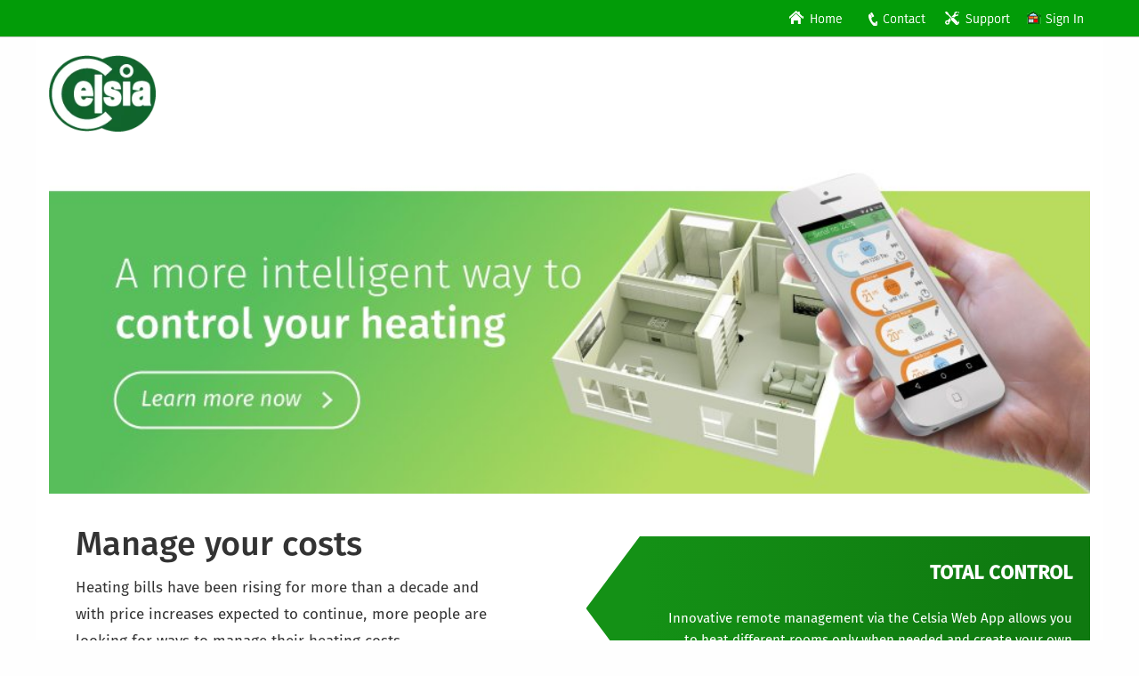

--- FILE ---
content_type: text/css
request_url: https://www.celsiasystems.co.uk/wp-content/litespeed/ucss/5b4c14e0734b22fe4a5cb3b4b8866da0.css?ver=2c814
body_size: 4324
content:
ul{box-sizing:border-box}:root{--wp--preset--font-size--normal:16px;--wp--preset--font-size--huge:42px}#cookie-law-info-bar{font-size:15px;margin:0 auto;padding:12px 10px;position:absolute;text-align:center;box-sizing:border-box;width:100%;z-index:9999;display:none;left:0;font-weight:300;box-shadow:0-1px 10px 0 rgb(172 171 171/.3)}#cookie-law-info-again{font-size:10pt;margin:0;padding:5px 10px;text-align:center;z-index:9999;cursor:pointer;box-shadow:#161616 2px 2px 5px 2px}#cookie-law-info-bar span,.menu>li{vertical-align:middle}.cli-plugin-button,.cli-plugin-button:visited{display:inline-block;padding:9px 12px;color:#fff;position:relative;cursor:pointer;margin-left:5px;text-decoration:none}.cli-plugin-main-link{margin-left:0;font-weight:550;text-decoration:underline}.cli-plugin-button:hover{background-color:#111;color:#fff;text-decoration:none}.cli-plugin-button,.cli-plugin-button:visited,.medium.cli-plugin-button,.medium.cli-plugin-button:visited{font-size:13px;font-weight:400;line-height:1}.cli-plugin-button{margin-top:5px}.cli-bar-popup{-moz-background-clip:padding;-webkit-background-clip:padding;background-clip:padding-box;-webkit-border-radius:30px;-moz-border-radius:30px;border-radius:30px;padding:20px}.cli-modal a{text-decoration:none}.cli-modal .cli-modal-dialog{font-family:-apple-system,BlinkMacSystemFont,"Segoe UI",Roboto,"Helvetica Neue",Arial,sans-serif,"Apple Color Emoji","Segoe UI Emoji","Segoe UI Symbol"}@media (min-width:576px){.cli-modal .cli-modal-dialog{max-width:500px;margin:1.75rem auto;min-height:calc(100% - (1.75rem*2))}}@media (min-width:992px){.cli-modal .cli-modal-dialog{max-width:900px}}.cli-modal .cli-modal-close{background-color:transparent!important;font-size:1.5rem;font-weight:700;line-height:1;color:#000;text-shadow:0 1px 0#fff}.cli-modal-backdrop,.cli-switch input[type=checkbox]{display:none}.cli-switch .cli-slider:before{background-color:#fff;bottom:2px;content:"";height:15px;left:3px;position:absolute;transition:.4s;width:15px;border-radius:50%}.cli-switch input:checked+.cli-slider{background-color:#61a229}.cli-switch input:checked+.cli-slider:before{transform:translateX(18px)}.cli-fade{transition:opacity .15s linear}@media (max-width:767px){.cli-tab-content{padding:30px 10px}}.cli-container-fluid{padding-right:15px;padding-left:15px;margin-right:auto;margin-left:auto}.cli-row{display:-ms-flexbox;display:flex;-ms-flex-wrap:wrap;flex-wrap:wrap;margin-right:-15px;margin-left:-15px}.cli-align-items-stretch{-ms-flex-align:stretch!important;align-items:stretch!important}.cli-px-0{padding-left:0;padding-right:0}.cli-btn{cursor:pointer;font-size:14px;display:inline-block;font-weight:400;text-align:center;white-space:nowrap;vertical-align:middle;-webkit-user-select:none;-moz-user-select:none;-ms-user-select:none;user-select:none;border:1px solid #fff0;padding:.5rem 1.25rem;line-height:1;border-radius:.25rem;transition:all .15s ease-in-out}.cli-btn:hover{opacity:.8}.cli-btn:focus,.cli-modal .cli-modal-close:focus{outline:0}.cli-modal,.cli-modal-backdrop{position:fixed;top:0;right:0;bottom:0;left:0;transform:scale(0)}.cli-modal-backdrop{z-index:1040;background-color:#000;-webkit-transform:scale(0);transition:opacity ease-in-out .5s}.cli-modal-backdrop.cli-fade{opacity:0}.cli-modal{z-index:99999;overflow:hidden;outline:0;display:none}.cli-modal .cli-modal-dialog,.cli-modal-content{position:relative;display:-ms-flexbox;display:flex}.cli-modal .cli-modal-dialog{width:auto;margin:.5rem;pointer-events:none;font-family:inherit;font-size:1rem;font-weight:400;line-height:1.5;color:#212529;text-align:left;-ms-flex-align:center;align-items:center;min-height:calc(100% - (.5rem*2))}@media (min-width:576px){.cli-modal .cli-modal-dialog{max-width:500px;margin:1.75rem auto;min-height:calc(100% - (1.75rem*2))}}.cli-modal-content{-ms-flex-direction:column;flex-direction:column;width:100%;pointer-events:auto;background-color:#fff;background-clip:padding-box;border-radius:.2rem;box-sizing:border-box;outline:0}.cli-switch{display:inline-block;position:relative;min-height:1px;padding-left:38px;font-size:14px}.cli-switch .cli-slider{background-color:#e3e1e8;height:20px;width:38px;bottom:0;cursor:pointer;left:0;position:absolute;right:0;top:0;transition:.4s;border-radius:34px;font-size:0}.cli-tab-content{background:#fff;width:100%;padding:5px 30px 5px 5px;box-sizing:border-box}@media (max-width:767px){.cli-tab-content{padding:30px 10px}}.cli-tab-footer .cli-btn{background-color:#00acad;padding:10px 15px;text-decoration:none}.cli-tab-footer .wt-cli-privacy-accept-btn{background-color:#61a229;color:#fff;border-radius:0}.cli-tab-footer{width:100%;text-align:right;padding:20px 0}.cli-col-12{width:100%}.cli-tab-header{display:flex;justify-content:space-between;border-radius:5px;padding:12px 15px;cursor:pointer;transition:background-color .2s ease-out .3s,color .2s ease-out 0s;background-color:#f2f2f2}.cli-tab-header a:before{left:0;top:calc(50% - 1px)}.cli-tab-header a:after{width:2px;height:10px;left:4px;top:calc(50% - 5px);-webkit-transform:none;transform:none}.cli-tab-header a:before{width:7px;height:7px;border-right:1px solid #4a6e78;border-bottom:1px solid #4a6e78;content:" ";transform:rotate(-45deg);-webkit-transition:all .2s ease-in-out;-moz-transition:all .2s ease-in-out;transition:all .2s ease-in-out;margin-right:10px}.cli-tab-header a.cli-nav-link{position:relative;display:flex;align-items:center;font-size:14px;color:#000;text-transform:capitalize}.cli-modal .cli-modal-close{position:absolute;right:0;top:0;z-index:1;-webkit-appearance:none;width:40px;height:40px;border-radius:50%;padding:10px;background:#fff0;border:0;min-width:40px}.cli-tab-container h4{font-family:inherit;font-size:16px;margin:10px 0}#cliSettingsPopup .cli-tab-section-container{padding-top:12px}.cli-privacy-content-text{font-size:14px;line-height:1.4;margin-top:0;padding:0;color:#000}.cli-tab-content{display:none}.cli-tab-section .cli-tab-content{padding:10px 20px 5px}.cli-tab-section{margin-top:5px}@media (min-width:992px){.cli-modal .cli-modal-dialog{max-width:645px}}.cli-switch .cli-slider:after{content:attr(data-cli-disable);position:absolute;right:50px;color:#000;font-size:12px;text-align:right;min-width:80px}.cli-switch input:checked+.cli-slider:after{content:attr(data-cli-enable)}.cli-privacy-overview:not(.cli-collapsed) .cli-privacy-content{max-height:60px;transition:max-height .15s ease-out;overflow:hidden}a.cli-privacy-readmore{margin-top:12px;display:inline-block;padding-bottom:0;cursor:pointer;text-decoration:underline}.cli-modal-footer{position:relative}a.cli-privacy-readmore:before{content:attr(data-readmore-text)}.cli-modal-close svg{fill:#000}a.cli-privacy-readmore,span.cli-necessary-caption{color:#000;font-size:12px}.cli-tab-container .cli-row{max-height:500px;overflow-y:auto}.wt-cli-sr-only{display:none;font-size:16px}.wt-cli-necessary-checkbox{display:none!important}.wt-cli-privacy-overview-actions{padding-bottom:0}.wt-cli-cookie-description{font-size:14px;line-height:1.4;margin-top:0;padding:0;color:#000}a img,button,img{border:0}body,button{padding:0}h1,h2,h4,p{text-rendering:optimizeLegibility}html{font-family:sans-serif;-ms-text-size-adjust:100%;-webkit-text-size-adjust:100%;font-size:100%;box-sizing:border-box}.menu.vertical>li,footer,header,main{display:block}a:active,a:hover{outline:0}strong{font-weight:700}img{vertical-align:middle;max-width:100%;height:auto;-ms-interpolation-mode:bicubic;display:inline-block}svg:not(:root){overflow:hidden}button,input{color:inherit;font:inherit;margin:0}a,strong{line-height:inherit}p,ul{line-height:1.6}button{text-transform:none;cursor:pointer;overflow:visible;-webkit-appearance:none;-moz-appearance:none;background:0 0;border-radius:0;line-height:1}button::-moz-focus-inner,input::-moz-focus-inner{border:0;padding:0}input{line-height:normal}input[type=checkbox]{box-sizing:border-box;padding:0}.foundation-mq{font-family:"small=0em&medium=40em&large=64em&xlarge=75em&xxlarge=90em"}body{font-family:"Helvetica Neue",Helvetica,Roboto,Arial,sans-serif;margin:0;line-height:1.5;color:#0a0a0a;background:#fefefe;-webkit-font-smoothing:antialiased;-moz-osx-font-smoothing:grayscale}body,h1,h2,h4{font-weight:400}*,:after,:before{box-sizing:inherit}.row{max-width:75rem;margin-left:auto;margin-right:auto}.row::after,.row::before{content:" ";display:table}.off-canvas-wrapper-inner::after,.row::after,.top-bar::after{clear:both}.columns{padding-left:.625rem;padding-right:.625rem;width:100%;float:left}@media screen and (min-width:40em){.columns{padding-left:.9375rem;padding-right:.9375rem}}ul{margin-left:1.25rem}div,h1,h2,h4,li,p,ul{margin:0;padding:0}h1,h2,h4{font-style:normal;margin-bottom:.5rem;line-height:1.4}p,ul{margin-bottom:1rem}h1{font-size:1.5rem}h2{font-size:1.25rem}h4{font-size:1.125rem}@media screen and (min-width:40em){h1{font-size:3rem}h2{font-size:2.5rem}h4{font-size:1.5625rem}}a{background-color:transparent;color:#333;text-decoration:none;cursor:pointer}a:focus,a:hover{color:#1585cf}ul{list-style-position:outside;list-style-type:disc}.menu{list-style-type:none}label{font-weight:400;display:block;margin:0;font-size:.875rem;line-height:1.8;color:#0a0a0a}@media print{img{page-break-inside:avoid;max-width:100%!important}*{background:0 0!important;color:#000!important;box-shadow:none!important;text-shadow:none!important}a,a:visited{text-decoration:underline}a[href]:after{content:" ("attr(href)")"}@page{margin:.5cm}h2,p{orphans:3;widows:3}h2{page-break-after:avoid}}input:disabled{background-color:#e6e6e6;cursor:default}[type=button]{border-radius:0;-webkit-appearance:none;-moz-appearance:none}[type=checkbox]{margin:0 0 1rem}[type=checkbox]+label{display:inline-block;margin-left:.5rem;margin-right:1rem;margin-bottom:0;vertical-align:baseline}@media screen and (max-width:0em),screen and (min-width:40em){.show-for-small-only{display:none!important}}@media screen and (max-width:39.9375em){.show-for-medium{display:none!important}}.float-right{float:right!important}.menu{margin:0}.menu>li:not(.menu-text)>a{display:block;padding:.7rem 1rem;line-height:1}.menu a{margin-bottom:0}.menu>li{display:table-cell}@media screen and (min-width:40em){.menu.medium-horizontal>li{display:table-cell}}body,html{height:100%}.off-canvas-wrapper{width:100%;overflow-x:hidden;position:relative;-webkit-backface-visibility:hidden;backface-visibility:hidden;-webkit-overflow-scrolling:auto}.off-canvas-content,.off-canvas-wrapper-inner{transition:-webkit-transform .5s ease;transition:transform .5s ease}.off-canvas-wrapper-inner{position:relative;width:100%}.off-canvas-wrapper-inner::after,.off-canvas-wrapper-inner::before,.top-bar::after,.top-bar::before{content:" ";display:table}.off-canvas-content{min-height:100%;background:#fefefe;-webkit-backface-visibility:hidden;backface-visibility:hidden;z-index:1;box-shadow:0 0 10px rgba(10,10,10,.5)}.off-canvas{position:absolute;background:#e6e6e6;z-index:-1;max-height:100%;overflow-y:auto;-webkit-transform:translateX(0);-ms-transform:translateX(0);transform:translateX(0)}.off-canvas.position-right{right:-250px;top:0;width:250px}.top-bar{padding:.5rem}.top-bar a{color:#333}@media screen and (min-width:0em) and (max-width:39.9375em){.top-bar-right{width:100%}}.top-bar-right{float:right}a:link,a:visited:link{-webkit-tap-highlight-color:rgb(0 0 0/.3)}.footer{clear:both;margin-top:1em}@media print{*{background:0 0!important;color:#000!important;text-shadow:none!important;-webkit-filter:none!important;filter:none!important;-ms-filter:none!important}a,a:visited{color:#444!important;text-decoration:underline}a:after,a:visited:after{content:" ("attr(href)")"}img{page-break-inside:avoid;max-width:100%!important}@page{margin:.5cm}h2,p{orphans:3;widows:3}h2{page-break-after:avoid}}@font-face{font-display:swap;font-family:"FiraSansOTMedium";src:url(/wp-content/themes/celsia/assets/fonts/FiraSansOTMedium.eot?#iefix)format("embedded-opentype"),url(/wp-content/themes/celsia/assets/fonts/FiraSansOTMedium.otf)format("opentype"),url(/wp-content/themes/celsia/assets/fonts/FiraSansOTMedium.woff)format("woff"),url(/wp-content/themes/celsia/assets/fonts/FiraSansOTMedium.ttf)format("truetype"),url(/wp-content/themes/celsia/assets/fonts/FiraSansOTMedium.svg#FiraSansOTMedium)format("svg");font-weight:400;font-style:normal}@font-face{font-display:swap;font-family:"FiraSansOTLight";src:url(/wp-content/themes/celsia/assets/fonts/FiraSansOTLight.eot?#iefix)format("embedded-opentype"),url(/wp-content/themes/celsia/assets/fonts/FiraSansOTLight.otf)format("opentype"),url(/wp-content/themes/celsia/assets/fonts/FiraSansOTLight.woff)format("woff"),url(/wp-content/themes/celsia/assets/fonts/FiraSansOTLight.ttf)format("truetype"),url(/wp-content/themes/celsia/assets/fonts/FiraSansOTLight.svg#FiraSansOTLight)format("svg");font-weight:400;font-style:normal}@font-face{font-display:swap;font-family:"FiraSansOT";src:url(/wp-content/themes/celsia/assets/fonts/FiraSansOT.eot?#iefix)format("embedded-opentype"),url(/wp-content/themes/celsia/assets/fonts/FiraSansOT.otf)format("opentype"),url(/wp-content/themes/celsia/assets/fonts/FiraSansOT.woff)format("woff"),url(/wp-content/themes/celsia/assets/fonts/FiraSansOT.ttf)format("truetype"),url(/wp-content/themes/celsia/assets/fonts/FiraSansOT.svg#FiraSansOT)format("svg");font-weight:400;font-style:normal}.outer-very-top-bar{background:#029c08}.top-bar{padding-right:1.4rem}ul.very-top-bar{overflow:auto;list-style:none;margin-top:7px;margin-bottom:7px}ul.very-top-bar li{float:left;padding-left:45px;text-align:right}@media (max-width:640px){ul.very-top-bar li{padding-left:5%}}ul.very-top-bar li a{font-size:14px;color:#fff;font-family:"FiraSansOTLight";text-shadow:0 0 0#fff;transition:.2s all linear}ul.very-top-bar li a:hover{color:#fff;zfont-weight:700}@media (min-width:640px){ul.very-top-bar{float:right;width:375px;padding-right:20px}ul.very-top-bar li{position:relative}ul.very-top-bar li.home::before{content:"";background:url(/wp-content/themes/celsia/assets/images/icon-home.png);height:15px;width:16px;position:absolute;left:22px;top:5px}ul.very-top-bar li.contact::before{content:"";background:url(/wp-content/themes/celsia/assets/images/icon-contact.png);height:15px;width:11px;position:absolute;left:28px;top:7px}ul.very-top-bar li.support::before{content:"";background:url(/wp-content/themes/celsia/assets/images/icon-support.png);height:16px;width:16px;position:absolute;left:22px;top:6px}ul.very-top-bar li.signin{padding-left:40px}ul.very-top-bar li.signin::before{content:"";background:url(/wp-content/themes/celsia/assets/images/icon-signin.png);height:16px;width:16px;position:absolute;left:19px;top:5px}}.top-logo{display:block;text-align:center;margin:20px 0 10px}@media (min-width:640px){.top-logo img{max-width:100px}.top-logo{float:left;padding-left:20px}}@media (min-width:1000px){.top-logo img{max-width:120px}.top-logo{padding-left:0}}@media (min-width:640px){.top-bar-right{width:100%}}@media (min-width:1000px){.menu>li:not(.menu-text)>a{padding:0 11px}.top-bar,.top-bar ul{float:right}}.row{background:#fff}.background-none{background:0 0}.top-bar,.top-bar ul{background-color:#11642d}@media (min-width:640px){.top-bar,.top-bar ul{background-color:#fff}}.top-bar li a,.top-bar ul li a{color:#fff;font-size:16px;font-family:"FiraSansOTLight"}@media (min-width:640px){.top-bar li a,.top-bar ul li a{color:#029c08}}.top-bar li a:hover,.top-bar ul li a:hover{color:#11642d}@media (max-width:640px){.top-bar .menu li{margin:0 auto;display:block;text-align:center;text-transform:uppercase;letter-spacing:2px}.off-canvas ul li a:hover,.top-bar ul.menu li a:hover{color:#fff;font-weight:700}.off-canvas{background:#4c8a61}.off-canvas ul li a{color:#fff}}@media (min-width:640px){.top-bar,.top-bar ul{display:-webkit-box;display:-moz-box;justify-content:space-around;-webkit-justify-content:space-around;zpadding:0 20px;zdisplay:block;margin:0 auto}}.logo-contact{overflow:auto}.off-canvas-content{box-shadow:none}.homepage-intro{background:#fff;padding:0 0 20px}@media (min-width:800px){.homepage-intro{float:left;width:45%;background:#fff;padding:10px 10px 40px 30px}}.homepage-intro p:last-of-type,.main-pods .main-pod p:last-of-type{margin-bottom:0}.fullwidth-cta p,.homepage-intro p{font-family:"FiraSansOT";font-size:17px}.fullwidth-cta h2,h1{font-size:38px;color:#333}h2{font-size:28px}h2,h4{color:#333;padding:1rem 0}.fullwidth-line{color:#ccc;height:1px;background:#ccc}.homepage-main-image .large{display:none;width:100%}.homepage-main-image .small{width:100%}@media (min-width:640px){.homepage-main-image .small{display:none}.homepage-main-image .large{display:block}}.homepage-content{margin:0 auto;padding-top:20px;padding-bottom:20px}@media (min-width:800px){.main-pods{float:right;width:50%;padding-left:20px;margin-top:28px}.main-pods .main-pod{margin-bottom:10px;text-align:right}}.main-pods .main-pod{padding:10px 20px}.main-pods .main-pod h2{font-weight:700;font-size:22px;text-transform:uppercase;color:#fff}.main-pods .main-pod p{color:#fff;font-size:15px}.main-pods .main-pod_one{background:#149116;background:-moz-linear-gradient(left,#149116 0,#0f7910 87%,#0f7910 100%);background:-webkit-linear-gradient(left,#149116 0,#0f7910 87%,#0f7910 100%);background:linear-gradient(to right,#149116 0,#0f7910 87%,#0f7910 100%)}.main-pods .main-pod_two{background:#94c629;background:-moz-linear-gradient(left,#94c629 0,#81ad23 87%,#81ad23 100%);background:-webkit-linear-gradient(left,#94c629 0,#81ad23 87%,#81ad23 100%);background:linear-gradient(to right,#94c629 0,#81ad23 87%,#81ad23 100%)}.main-pods .main-pod_three{background:#fc942b;background:-moz-linear-gradient(left,#fc942b 0,#d88124 91%,#d88124 98%,#d88124 98%,#d88124 99%);background:-webkit-linear-gradient(left,#fc942b 0,#d88124 91%,#d88124 98%,#d88124 98%,#d88124 99%);background:linear-gradient(to right,#fc942b 0,#d88124 91%,#d88124 98%,#d88124 98%,#d88124 99%)}.main-pods .main-pod_four{background:#ee5b30;background:-moz-linear-gradient(left,#ee5b30 0,#d1502a 98%,#d1502a 98%,#d1502a 99%,#d1502a 100%,#d1502a 100%,#d1502a 101%);background:-webkit-linear-gradient(left,#ee5b30 0,#d1502a 98%,#d1502a 98%,#d1502a 99%,#d1502a 100%,#d1502a 100%,#d1502a 101%);background:linear-gradient(to right,#ee5b30 0,#d1502a 98%,#d1502a 98%,#d1502a 99%,#d1502a 100%,#d1502a 100%,#d1502a 101%)}@media (min-width:1000px){.main-pods{width:45%;text-align:right;display:flex;flex-direction:column;flex-wrap:nowrap;justify-content:flex-start;align-items:stretch;align-content:stretch}.main-pod_four,.main-pod_one,.main-pod_three,.main-pod_two{position:relative}.main-pod_four::before,.main-pod_one::before,.main-pod_three::before,.main-pod_two::before{position:absolute;content:"";height:100%;left:-60px;clip-path:polygon(0 50%,100% 100%,100%0);right:99.9%;top:0}.main-pod_one::before{background:#149116}.main-pod_two::before{background:#93c528}.main-pod_three::before{background:#fc942b}.main-pod_four::before{background:#ee5b30}}.fullwidth-cta_outer{margin-top:20px}.fullwidth-cta{background:#f2f2f2 url(/wp-content/themes/celsia/assets/images/cta-full-width-app.png.webp);background-size:contain;background-repeat:no-repeat}.fullwidth-cta h2{font-family:"FiraSansOTLight";padding:20px;padding-top:20px}.fullwidth-cta h2 span,h1,h2,h4{font-family:"FiraSansOTMedium"}.fullwidth-cta p{color:#333;padding:20px;padding-bottom:20px;background:#fff;font-size:22px}@media (min-width:850px){.fullwidth-cta h2,.fullwidth-cta p{text-align:left;padding-left:350px!important}.fullwidth-cta p{background:0 0;padding:0 30px 0 0;padding-bottom:40px}.fullwidth-cta h2{padding:0 30px 0 0;padding-top:40px}}@media (min-width:900px){.fullwidth-cta_outer{overflow:auto}#content,.fullwidth-cta_outer{position:relative;z-index:100}}#main a,#main p a,li,p{font-family:"FiraSansOT"}#main a,#main p a{border-bottom:1px solid rgb(51 51 51/.66);color:#11642d;transition:.2s all linear}#main a:hover,#main p a:hover{color:#fff;background:#11642d}li,p{color:#333;font-size:17px}main p{line-height:1.8;padding-bottom:1rem;margin-bottom:0}footer.footer{background:#029c08;padding:20px;margin-top:1rem}footer.footer a,footer.footer li,footer.footer p{color:#fff;font-size:18px;font-family:"FiraSansOTLight";text-shadow:0 0 0#fff}@media (min-width:800px){footer.footer a,footer.footer li,footer.footer p{font-size:1rem}}footer.footer ul{list-style:none}footer.footer li.co-title{font-weight:700;letter-spacing:1px;font-size:1.2rem}@media (min-width:750px){footer.footer{padding:30px}footer.footer .contact-information,footer.footer .smallprint{float:left;width:50%}footer.footer .contact-information{text-align:left}footer.footer .smallprint{text-align:right}}@media (min-width:900px){body.home footer.footer{padding-top:180px;margin-top:-120px;padding-bottom:50px}}